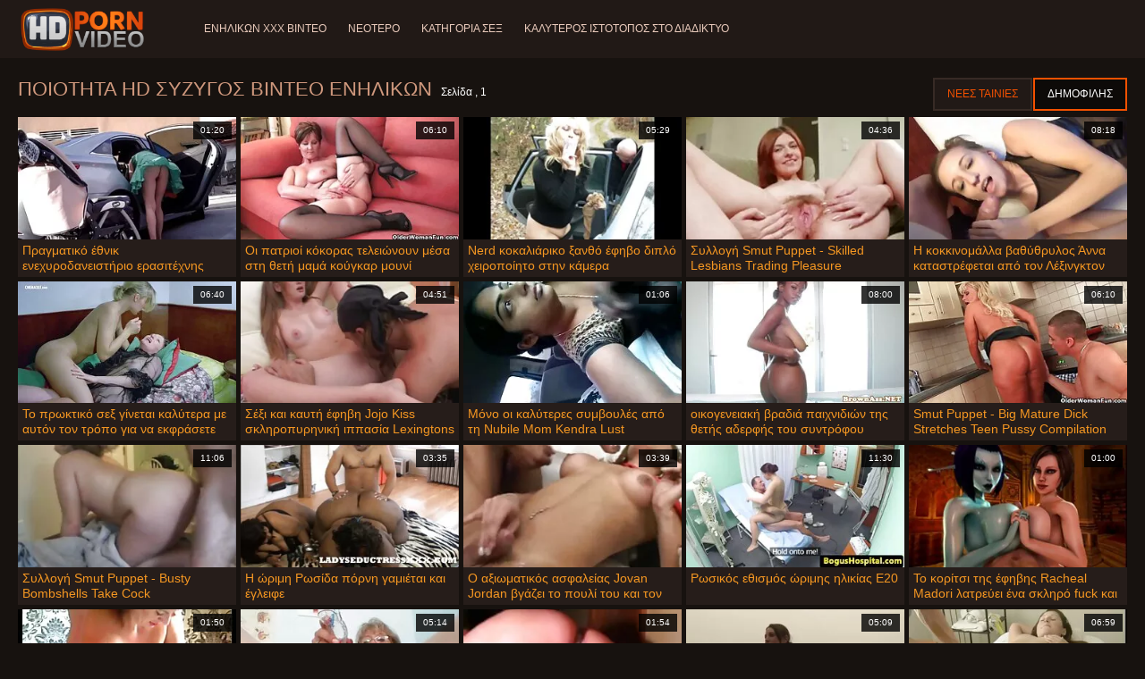

--- FILE ---
content_type: text/html; charset=UTF-8
request_url: https://el.gratispornofilm.biz/category/wife
body_size: 14472
content:
<!doctype html>
<html lang="el">
<head>
<meta charset="UTF-8">

<meta name="referrer" content="origin">
<title>Καλύτερο πορνό  Σύζυγος Βίντεο ενηλίκων-ποιότητα hd βίντεο ενηλίκων  </title>
<meta content="Απίστευτο σέξι γκόμενες περιμένουν για τις καυτές γυναίκες της καλύτερης ποιότητας hd  Σύζυγος Τα βίντεο κλιπ τα γαμάνε σε όλες τις πιθανές τρύπες: κώλο, πρωκτικό, γαμημένο, παλιό, κώλο, σκληρό, Ξυρισμένο. " name="description">
<meta name="viewport" content="width=device-width">

<meta content="always" name="referrer">

<link rel="apple-touch-icon" sizes="180x180" href="/files/apple-touch-icon.png">
<link rel="icon" type="image/png" sizes="32x32" href="/files/favicon-32x32.png">
<link rel="icon" type="image/png" sizes="16x16" href="/files/favicon-16x16.png">
<link rel="icon" type="image/png" sizes="16x16" href="/files/favicon.ico">
<link rel="mask-icon" href="/files/safari-pinned-tab.svg" color="#1a1511">
<meta name="apple-mobile-web-app-title" content="Αγαπημένος ">
<meta name="application-name" content="Αγαπημένος ">
<meta name="msapplication-TileColor" content="#1a1511">
<meta name="theme-color" content="#1a1511">
 <base target="_blank">


<style type="text/css">
small{color:#FFF !important;}
body{overflow-x:hidden}.lang-li li,.lang-li ul{list-style:outside none none;padding:0;margin:0}.btn{appearance:none;text-decoration:none;max-width:100%;text-align:center;position:relative;display:inline-block;box-sizing:border-box;height:37px;background-color:#211916;text-transform:uppercase;color:#f45100;font:400 12px/33px Tahoma,Arial,sans-serif;padding:0 14px;border:2px solid #372a25}.title>a{appearance:none;display:inline-block;overflow:hidden;text-overflow:ellipsis;white-space:nowrap;color:#ec552b;font-family:Tahoma,Arial,sans-serif;font-size:14px;font-weight:400;line-height:30px;height:33px;background-color:#211917;position:relative;padding:0 16px;box-sizing:border-box;border:solid 1px #211917;border-radius:16px}*{outline:0!important}a,body,div,h2,h3,html,img,li,p,small,span,ul{margin:0;padding:0}html{height:100%;font-size:62.5%;width:100%;max-width:100%}body{font:400 12px Tahoma,Arial,sans-serif;color:#c8b4a8;background:#17120f;min-width:320px;position:relative;height:auto!important;height:100%;min-height:100%;text-size-adjust:100%}img{border:none}a{color:#f45100;text-decoration:none}p{margin-bottom:15px}h2,h3{font:400 30px/1.2 Tahoma,Arial,sans-serif;color:#c8b4a8;margin-bottom:15px}h3{font-size:14px}ul{padding-left:30px;margin-bottom:15px}ul li{list-style:disc outside}
.lang_fi{background-position:-52px -40px}.lang_fr{background-position:-78px 0}.lang_he{background-position:-78px -20px}.lang_hi{background-position:-78px -40px}.lang_hu{background-position:0 -60px}.lang_id{background-position:-26px -60px}.lang_it{background-position:-52px -60px}.lang_ja{background-position:-78px -60px}.lang_ko{background-position:0 -80px}.lang_ms{background-position:-26px -80px}.lang_nb{background-position:-52px -80px}.lang_nl{background-position:-78px -80px}.lang_pl{background-position:-104px 0}.lang_pt{background-position:-104px -20px}.lang_ro{background-position:-104px -40px}.lang_ru{background-position:-104px -60px}.lang_sk{background-position:-104px -80px}.lang_sl{background-position:0 -100px}.lang_sr{background-position:-26px -100px}.lang_sv{background-position:-52px -100px}.lang_th{background-position:-78px -100px}.lang_tr{background-position:-104px -100px}.lang_zh{background-position:-130px 0}.head{width:100%;max-width:100%;background-color:#211916;margin-bottom:12px}header{width:100%;max-width:1560px;margin:0 auto;box-sizing:border-box;display:flex;flex-wrap:nowrap;flex-direction:row;justify-content:flex-start;align-items:center;align-content:stretch;position:relative;z-index:200;padding:3px 20px}@media (max-width:1023px){header{padding:20px}}@media (max-width:767px){header{flex-wrap:wrap;padding:10px}}header>*{min-width:0;max-width:100%}.logo{display:block;margin-right:27px}.logo:before{content:'';display:block;float:left;margin-right:7px}.logo,.navbtn,nav{flex-shrink:0;flex-grow:0}nav{order:30;display:flex;flex-wrap:nowrap;flex-direction:row;justify-content:flex-start;align-items:center;align-content:stretch;padding:0;margin:-3px 0 -3px 30px;min-height:65px;box-sizing:border-box}nav a{display:block;flex-shrink:0;flex-grow:0;min-width:0;color:#eacbbc;font-size:12px;font-weight:400;line-height:57px;text-transform:uppercase;position:relative;padding:4px 0;margin:0 24px 0 0}nav a:before{position:absolute;left:0;right:0;bottom:0;height:4px;background-color:#f45100;content:'';transform:translateY(-20px);opacity:0}nav a:last-child{margin-right:0}nav a.a{color:#f45100}nav a.a:before{opacity:1;transform:none}@media (max-width:1023px){nav{min-height:0;max-height:0;padding:0 20px;flex-direction:column;position:absolute;left:0;margin:-20px 0 0;top:100%;width:100%;align-items:flex-start;overflow:hidden;z-index:20;background-color:#211916!important}nav a{margin:0;text-align:left;padding:0;line-height:3.17;border:none;background:0 0!important;box-shadow:none;align-self:stretch}}@media (max-width:767px){nav{margin:-10px 0 0;padding:0 10px}}#nbtn{display:none}.navbtn{display:none;margin:0 10px 0 20px;order:10;width:18px;height:13px;box-sizing:border-box;border-top:solid 1px #f59722;border-bottom:solid 1px #f59722;position:relative}.navbtn:before{content:'';position:absolute;left:0;right:0;top:5px;border-top:solid 1px #f59722}.navbtn:after{position:absolute;content:'';width:40px;height:40px;right:50%;bottom:50%;transform:translate(50%,50%)}@media (max-width:1023px){.navbtn{display:block}}.search{flex-shrink:1;flex-grow:1;display:flex;flex-wrap:nowrap;flex-direction:row;justify-content:flex-start;align-items:stretch;align-content:stretch;box-sizing:border-box;width:100%;margin-left:auto;position:relative}.search>*{min-width:0;display:block;box-sizing:border-box;margin:0}.search>input[type=text]{appearance:none;flex-shrink:1;flex-grow:1;box-sizing:border-box;height:43px;border:none;border-radius:20px;background-color:#423632;padding:0 64px 0 24px;color:#bdafaa;font-family:Tahoma,Arial,sans-serif;font-size:14px;font-weight:400}.search>[type=submit]{appearance:none;flex-shrink:0;flex-grow:0;width:63px;height:43px;right:0;top:0;border:none;background:0 0;box-sizing:border-box;margin:0;padding:0;position:absolute}
@media (max-width:767px){.search{max-width:100%;width:100%;order:20;margin-top:10px}.search>input[type=text]{padding-left:12px}}.heat{display:flex;flex-wrap:nowrap;flex-direction:row;justify-content:flex-start;align-items:flex-start;align-content:stretch;box-sizing:border-box;margin-bottom:3px;width:100%}@media (max-width:479px){.heat{flex-direction:column}}.t{flex-shrink:1;flex-grow:0;min-width:0;display:block;margin-right:auto;padding:0 6px 4px 0;max-width:100%;position:relative;word-wrap:break-word;box-sizing:border-box;overflow:hidden}@media (max-width:479px){.t{margin-bottom:4px}}.t *{display:inline;text-transform:uppercase}.title-h{margin-right:4px}.title-h,.title-h *{color:#cf987d;font-size:22px;font-weight:400}@media (max-width:767px){.title-h,.title-h *{font-size:18px}}.t small{text-transform:none;color:#856a5c;font-size:12px}.btns{flex-shrink:0;flex-grow:0;min-width:0;display:flex;flex-wrap:wrap;flex-direction:row;justify-content:flex-start;align-items:center;align-content:stretch;align-self:flex-end;padding-bottom:3px}@media (max-width:479px){.btns{width:100%}}.btns>*{flex-shrink:0;flex-grow:0;min-width:0;display:block;max-width:100%}.btns>.btn{margin:0 0 1px}.th-wrap{width:100%;position:relative;margin-bottom:32px;box-sizing:border-box}.thumbs{display:flex;flex-wrap:wrap;flex-direction:row;justify-content:flex-start;align-items:stretch;align-content:stretch;margin-right:-5px}.th-i{flex-shrink:0;flex-grow:0;min-width:0;box-sizing:border-box;position:relative;width:calc(20% + -5px);margin-right:5px;margin-bottom:5px;z-index:10;display:flex;flex-wrap:nowrap;flex-direction:column;justify-content:flex-start;align-items:stretch;align-content:stretch}@media (max-width:1565px){.th-i{width:calc(20% + -5px)}}@media (max-width:1260px){.th-i{width:calc(25% + -5px)}}@media (max-width:955px){.th-i{width:calc(33.33333% + -5px)}}@media (max-width:650px){.th-i{width:calc(50% + -5px)}}@media (max-width:345px){.th-i{width:calc(100% + -5px)}}.th-i>a{flex-shrink:0;flex-grow:1;position:relative;width:100%;display:flex;flex-wrap:nowrap;flex-direction:column;justify-content:flex-start;align-items:stretch;align-content:stretch}.th-i>a>i{flex-shrink:0;flex-grow:0;will-change:transform;min-height:0;min-width:0;display:block;position:relative;width:100%;box-sizing:border-box}.th-i>a>i:before{display:block;content:'';padding-top:56%}.th-i>a>i img{height:100%;-o-object-fit:cover;object-fit:cover;-o-object-position:center;object-position:center}.th-i img{display:block;position:absolute;left:0;top:0;width:100%}.th-i h3{flex-shrink:0;flex-grow:0;max-width:100%;box-sizing:border-box;padding:0 5px;margin:0;text-transform:uppercase;font-weight:400;overflow:hidden;text-overflow:ellipsis;white-space:nowrap;color:#eacbbc;font-size:14px;line-height:28px;background-color:#312621}.th-i u{text-decoration:none;font-size:10px;line-height:1;color:#fff;position:absolute;right:5px;top:5px;padding:5px 8px;background-color:rgba(0,0,0,.8)}.text{margin:32px 0;color:#c8b4a8;font-size:16px;line-height:1.5}@media (max-width:767px){.text{font-size:16px}}.text>:last-child{margin-bottom:0}.heat+.text{margin-top:0}footer{display:block;width:100%;background-color:#211916}.footer{display:flex;flex-wrap:nowrap;justify-content:flex-start;align-content:stretch;flex-direction:row;align-items:center;width:100%;max-width:1560px;margin:auto auto 0;box-sizing:border-box;text-align:left;padding:10px 20px}@media (max-width:767px){.footer{padding:5px 10px;flex-direction:column}}.footer>*{flex-shrink:0;flex-grow:0;min-width:0;display:block}.footer-logo{margin:0 10px 10px 0}.footer-tx{flex-shrink:1;align-self:center;color:#c8b4a8;font-size:14px;line-height:1.5;margin-bottom:0}.footer-tx a{color:#f45100}.title{display:flex;flex-wrap:wrap;flex-direction:row;justify-content:flex-start;align-items:stretch;align-content:stretch;margin:0 0 32px}.title>a{flex-shrink:0;flex-grow:0;min-width:0;max-width:calc(100% - 2px);display:block;margin:0 2px 2px 0}.lang-wr{margin-left:60px;color:#c8b4a8;font-family:Tahoma,Arial,sans-serif;font-size:10px;font-weight:400;line-height:20px;text-transform:uppercase;z-index:20;order:40;flex-shrink:0;flex-grow:0}@media (max-width:1023px){.lang-wr{margin-left:20px;order:9}}@media (max-width:767px){.lang-wr{margin-left:auto}}.lang-lab{display:block;position:relative;padding-right:10px;white-space:nowrap;min-width:20px}.lang-lab .flag{display:block;float:left;margin:1px 4px 0 0}.lang-lab:after{content:'';position:absolute;width:6px;height:6px;right:0;top:50%;margin-top:-3px}@media (max-width:1023px){.lang-lab{text-indent:-99in}}.lang-li{position:absolute;right:0;top:100%;background-color:#211916;max-width:100%;width:560px;box-sizing:border-box;padding:0 10px;max-height:0;overflow:hidden;transform:translateY(1px)}.lang-li ul{column-width:120px;column-gap:20px;font-size:0;line-height:0}.lang-li li{position:relative;overflow:hidden;display:inline-block;width:100%;font-size:10px;line-height:20px;padding:2px 0}.lang-li li .flag{float:left;margin:1px 4px 0 0}.lang-li li a{color:#c8b4a8}.lang-wr #lang-check{position:absolute;left:-99in;top:-99in}.lika{display:flex;flex-wrap:wrap;flex-direction:row;justify-content:center;align-items:center;align-content:center;margin:10px 0;max-width:100%}.lika>:not(script){flex-shrink:0;flex-grow:0;min-width:0;display:block;margin:10px;max-width:calc(100% - 20px)}.page-layout{width:100%;max-width:100%;min-height:100vh;display:flex;flex-wrap:nowrap;flex-direction:column;justify-content:flex-start;align-items:center;align-content:stretch}.page-layout>*{flex-shrink:0;flex-grow:0;min-width:0}.page-layout .paga{width:100%;max-width:1560px;margin:0 auto;box-sizing:border-box;padding:10px 20px 1px}@media (max-width:767px){.page-layout .paga{padding:10px 10px 1px}}.footer-logo,.logo:before{width:144px;height:54px;
background:url(/img/logo.png) no-repeat;background-size:contain}
</style>



<link href="/css/index1.css" rel="stylesheet" type="text/css">



<meta property="og:locale" content="el"/>
<meta property="og:type" content="website"/>
<meta property="og:title" content="Καλύτερο πορνό  Σύζυγος Βίντεο ενηλίκων-ποιότητα hd βίντεο ενηλίκων  "/>
<meta property="og:description" content="Απίστευτο σέξι γκόμενες περιμένουν για τις καυτές γυναίκες της καλύτερης ποιότητας hd  Σύζυγος Τα βίντεο κλιπ τα γαμάνε σε όλες τις πιθανές τρύπες: κώλο, πρωκτικό, γαμημένο, παλιό, κώλο, σκληρό, Ξυρισμένο. "/>
<meta property="og:url" content="https://el.gratispornofilm.biz/category/wife/"/>
<meta property="og:site_name" content="Καλύτερο πορνό  Σύζυγος Βίντεο ενηλίκων-ποιότητα hd βίντεο ενηλίκων  "/>
<meta property="og:image" content="/img/hdpornvideo-poster.jpg"/>
<meta name="twitter:card" content="summary"/>
<meta name="twitter:description" content="Απίστευτο σέξι γκόμενες περιμένουν για τις καυτές γυναίκες της καλύτερης ποιότητας hd  Σύζυγος Τα βίντεο κλιπ τα γαμάνε σε όλες τις πιθανές τρύπες: κώλο, πρωκτικό, γαμημένο, παλιό, κώλο, σκληρό, Ξυρισμένο. "/>
<meta name="twitter:title" content="Καλύτερο πορνό  Σύζυγος Βίντεο ενηλίκων-ποιότητα hd βίντεο ενηλίκων  "/>
<meta name="twitter:image" content="/img/hdpornvideo-poster.jpg"/>




</head>
<body>
<div class="page-layout">
<div class="head">
<header>
<a id='main_menu' href="/" title="Εξαιρετική-ταινίες πορνό " class="logo"></a>
<input type="checkbox" id="nbtn">
<label class="navbtn" for="nbtn"></label>

<nav>
<a id="top_menu" href="/popular.html" title="Ενηλίκων XXX Βίντεο ">Ενηλίκων XXX Βίντεο </a>
<a id="new_menu" href="/newporn.html" title="Νεότερο ">Νεότερο </a>
<a id="cat_menu" href="/categoryall.html" title="Κατηγορία σεξ ">Κατηγορία σεξ </a>
<a id="channel_menu" href="/channels.html" title="Καλύτερος ιστότοπος στο Διαδίκτυο ">Καλύτερος ιστότοπος στο Διαδίκτυο </a>
</nav>


</header>
</div>
<div class="paga">
<div class="heat">
<div class="t">
<div class="title-h"><h1>Ποιότητα HD  Σύζυγος Βίντεο ενηλίκων </h1></div><small>Σελίδα ,  1</small>
</div>
 <div class="btns">
<a class="btn" title="Νέο πορνό " href="/newporn.html">Νέες ταινίες </a><a class="btn a" title="Σέξι πορνό βίντεο " href="/popular.html">Δημοφιλής </a>
</div>   
</div>
<div class="th-wrap">
<div class="thumbs">
<div class="th-i">
<a class="mo" href="/video/6389/%CF%80%CF%81%CE%B1%CE%B3%CE%BC%CE%B1%CF%84%CE%B9%CE%BA%CF%8C-%CE%AD%CE%B8%CE%BD%CE%B9%CE%BA-%CE%B5%CE%BD%CE%B5%CF%87%CF%85%CF%81%CE%BF%CE%B4%CE%B1%CE%BD%CE%B5%CE%B9%CF%83%CF%84%CE%AE%CF%81%CE%B9%CE%BF-%CE%B5%CF%81%CE%B1%CF%83%CE%B9%CF%84%CE%AD%CF%87%CE%BD%CE%B7%CF%82-%CE%B5%CF%83%CF%89%CF%81%CE%BF%CF%8D%CF%87%CF%89%CE%BD/" title="Πραγματικό έθνικ ενεχυροδανειστήριο ερασιτέχνης εσωρούχων">
<i>
<img class="lazy" src="https://el.gratispornofilm.biz/media/thumbs/9/v06389.webp?1664307929" data-src="https://el.gratispornofilm.biz/media/thumbs/9/v06389.webp?1664307929" alt="Πραγματικό έθνικ ενεχυροδανειστήριο ερασιτέχνης εσωρούχων"/>
</i>
<u>01:20</u>
<p>Πραγματικό έθνικ ενεχυροδανειστήριο ερασιτέχνης εσωρούχων</p>
</a>
</div>
							
<div class="th-i">
<a class="mo" href="/video/60/%CE%BF%CE%B9-%CF%80%CE%B1%CF%84%CF%81%CE%B9%CE%BF%CE%AF-%CE%BA%CF%8C%CE%BA%CE%BF%CF%81%CE%B1%CF%82-%CF%84%CE%B5%CE%BB%CE%B5%CE%B9%CF%8E%CE%BD%CE%BF%CF%85%CE%BD-%CE%BC%CE%AD%CF%83%CE%B1-%CF%83%CF%84%CE%B7-%CE%B8%CE%B5%CF%84%CE%AE-%CE%BC%CE%B1%CE%BC%CE%AC-%CE%BA%CE%BF%CF%8D%CE%B3%CE%BA%CE%B1%CF%81-%CE%BC%CE%BF%CF%85%CE%BD%CE%AF/" title="Οι πατριοί κόκορας τελειώνουν μέσα στη θετή μαμά κούγκαρ μουνί">
<i>
<img class="lazy" src="https://el.gratispornofilm.biz/media/thumbs/0/v00060.webp?1664260258" data-src="https://el.gratispornofilm.biz/media/thumbs/0/v00060.webp?1664260258" alt="Οι πατριοί κόκορας τελειώνουν μέσα στη θετή μαμά κούγκαρ μουνί"/>
</i>
<u>06:10</u>
<p>Οι πατριοί κόκορας τελειώνουν μέσα στη θετή μαμά κούγκαρ μουνί</p>
</a>
</div>
							
<div class="th-i">
<a class="mo" href="https://el.gratispornofilm.biz/link.php" title="Nerd κοκαλιάρικο ξανθό έφηβο διπλό χειροποίητο στην κάμερα">
<i>
<img class="lazy" src="https://el.gratispornofilm.biz/media/thumbs/3/v01083.webp?1664797560" data-src="https://el.gratispornofilm.biz/media/thumbs/3/v01083.webp?1664797560" alt="Nerd κοκαλιάρικο ξανθό έφηβο διπλό χειροποίητο στην κάμερα"/>
</i>
<u>05:29</u>
<p>Nerd κοκαλιάρικο ξανθό έφηβο διπλό χειροποίητο στην κάμερα</p>
</a>
</div>
							
<div class="th-i">
<a class="mo" href="/video/8863/%CF%83%CF%85%CE%BB%CE%BB%CE%BF%CE%B3%CE%AE-smut-puppet-skilled-lesbians-trading-pleasure/" title="Συλλογή Smut Puppet - Skilled Lesbians Trading Pleasure">
<i>
<img class="lazy" src="https://el.gratispornofilm.biz/media/thumbs/3/v08863.webp?1664090102" data-src="https://el.gratispornofilm.biz/media/thumbs/3/v08863.webp?1664090102" alt="Συλλογή Smut Puppet - Skilled Lesbians Trading Pleasure"/>
</i>
<u>04:36</u>
<p>Συλλογή Smut Puppet - Skilled Lesbians Trading Pleasure</p>
</a>
</div>
							
<div class="th-i">
<a class="mo" href="/video/6843/%CE%B7-%CE%BA%CE%BF%CE%BA%CE%BA%CE%B9%CE%BD%CE%BF%CE%BC%CE%AC%CE%BB%CE%BB%CE%B1-%CE%B2%CE%B1%CE%B8%CF%8D%CE%B8%CF%81%CF%85%CE%BB%CE%BF%CF%82-%CE%AC%CE%BD%CE%BD%CE%B1-%CE%BA%CE%B1%CF%84%CE%B1%CF%83%CF%84%CF%81%CE%AD%CF%86%CE%B5%CF%84%CE%B1%CE%B9-%CE%B1%CF%80%CF%8C-%CF%84%CE%BF%CE%BD-%CE%BB%CE%AD%CE%BE%CE%B9%CE%BD%CE%B3%CE%BA%CF%84%CE%BF%CE%BD-%CF%83%CF%84%CE%B9%CE%BB/" title="Η κοκκινομάλλα βαθύθρυλος Άννα καταστρέφεται από τον Λέξινγκτον Στιλ">
<i>
<img class="lazy" src="https://el.gratispornofilm.biz/media/thumbs/3/v06843.webp?1664537435" data-src="https://el.gratispornofilm.biz/media/thumbs/3/v06843.webp?1664537435" alt="Η κοκκινομάλλα βαθύθρυλος Άννα καταστρέφεται από τον Λέξινγκτον Στιλ"/>
</i>
<u>08:18</u>
<p>Η κοκκινομάλλα βαθύθρυλος Άννα καταστρέφεται από τον Λέξινγκτον Στιλ</p>
</a>
</div>
							
<div class="th-i">
<a class="mo" href="https://el.gratispornofilm.biz/link.php" title="Το πρωκτικό σεξ γίνεται καλύτερα με αυτόν τον τρόπο για να εκφράσετε την αγάπη">
<i>
<img class="lazy" src="https://el.gratispornofilm.biz/media/thumbs/4/v09414.webp?1664157641" data-src="https://el.gratispornofilm.biz/media/thumbs/4/v09414.webp?1664157641" alt="Το πρωκτικό σεξ γίνεται καλύτερα με αυτόν τον τρόπο για να εκφράσετε την αγάπη"/>
</i>
<u>06:40</u>
<p>Το πρωκτικό σεξ γίνεται καλύτερα με αυτόν τον τρόπο για να εκφράσετε την αγάπη</p>
</a>
</div>
							
<div class="th-i">
<a class="mo" href="https://el.gratispornofilm.biz/link.php" title="Σέξι και καυτή έφηβη Jojo Kiss σκληροπυρηνική ιππασία Lexingtons bbc στον καναπέ">
<i>
<img class="lazy" src="https://el.gratispornofilm.biz/media/thumbs/2/v08972.webp?1664927135" data-src="https://el.gratispornofilm.biz/media/thumbs/2/v08972.webp?1664927135" alt="Σέξι και καυτή έφηβη Jojo Kiss σκληροπυρηνική ιππασία Lexingtons bbc στον καναπέ"/>
</i>
<u>04:51</u>
<p>Σέξι και καυτή έφηβη Jojo Kiss σκληροπυρηνική ιππασία Lexingtons bbc στον καναπέ</p>
</a>
</div>
							
<div class="th-i">
<a class="mo" href="https://el.gratispornofilm.biz/link.php" title="Μόνο οι καλύτερες συμβουλές από τη Nubile Mom Kendra Lust">
<i>
<img class="lazy" src="https://el.gratispornofilm.biz/media/thumbs/2/v02202.webp?1664621146" data-src="https://el.gratispornofilm.biz/media/thumbs/2/v02202.webp?1664621146" alt="Μόνο οι καλύτερες συμβουλές από τη Nubile Mom Kendra Lust"/>
</i>
<u>01:06</u>
<p>Μόνο οι καλύτερες συμβουλές από τη Nubile Mom Kendra Lust</p>
</a>
</div>
							
<div class="th-i">
<a class="mo" href="https://el.gratispornofilm.biz/link.php" title="οικογενειακή βραδιά παιχνιδιών της θετής αδερφής του συντρόφου Switching Up Η αδερφή του σέξι Stepcompanion">
<i>
<img class="lazy" src="https://el.gratispornofilm.biz/media/thumbs/5/v02535.webp?1669078838" data-src="https://el.gratispornofilm.biz/media/thumbs/5/v02535.webp?1669078838" alt="οικογενειακή βραδιά παιχνιδιών της θετής αδερφής του συντρόφου Switching Up Η αδερφή του σέξι Stepcompanion"/>
</i>
<u>08:00</u>
<p>οικογενειακή βραδιά παιχνιδιών της θετής αδερφής του συντρόφου Switching Up Η αδερφή του σέξι Stepcompanion</p>
</a>
</div>
							
<div class="th-i">
<a class="mo" href="https://el.gratispornofilm.biz/link.php" title="Smut Puppet - Big Mature Dick Stretches Teen Pussy Compilation">
<i>
<img class="lazy" src="https://el.gratispornofilm.biz/media/thumbs/3/v08983.webp?1664699460" data-src="https://el.gratispornofilm.biz/media/thumbs/3/v08983.webp?1664699460" alt="Smut Puppet - Big Mature Dick Stretches Teen Pussy Compilation"/>
</i>
<u>06:10</u>
<p>Smut Puppet - Big Mature Dick Stretches Teen Pussy Compilation</p>
</a>
</div>
							
<div class="th-i">
<a class="mo" href="/video/8923/%CF%83%CF%85%CE%BB%CE%BB%CE%BF%CE%B3%CE%AE-smut-puppet-busty-bombshells-take-cock/" title="Συλλογή Smut Puppet - Busty Bombshells Take Cock">
<i>
<img class="lazy" src="https://el.gratispornofilm.biz/media/thumbs/3/v08923.webp?1664874028" data-src="https://el.gratispornofilm.biz/media/thumbs/3/v08923.webp?1664874028" alt="Συλλογή Smut Puppet - Busty Bombshells Take Cock"/>
</i>
<u>11:06</u>
<p>Συλλογή Smut Puppet - Busty Bombshells Take Cock</p>
</a>
</div>
							
<div class="th-i">
<a class="mo" href="/video/7845/%CE%B7-%CF%8E%CF%81%CE%B9%CE%BC%CE%B7-%CF%81%CF%89%CF%83%CE%AF%CE%B4%CE%B1-%CF%80%CF%8C%CF%81%CE%BD%CE%B7-%CE%B3%CE%B1%CE%BC%CE%B9%CE%AD%CF%84%CE%B1%CE%B9-%CE%BA%CE%B1%CE%B9-%CE%AD%CE%B3%CE%BB%CE%B5%CE%B9%CF%86%CE%B5/" title="Η ώριμη Ρωσίδα πόρνη γαμιέται και έγλειφε">
<i>
<img class="lazy" src="https://el.gratispornofilm.biz/media/thumbs/5/v07845.webp?1664302552" data-src="https://el.gratispornofilm.biz/media/thumbs/5/v07845.webp?1664302552" alt="Η ώριμη Ρωσίδα πόρνη γαμιέται και έγλειφε"/>
</i>
<u>03:35</u>
<p>Η ώριμη Ρωσίδα πόρνη γαμιέται και έγλειφε</p>
</a>
</div>
							
<div class="th-i">
<a class="mo" href="https://el.gratispornofilm.biz/link.php" title="Ο αξιωματικός ασφαλείας Jovan Jordan βγάζει το πουλί του και τον ρουφάει η Jennifer White">
<i>
<img class="lazy" src="https://el.gratispornofilm.biz/media/thumbs/7/v08367.webp?1665706518" data-src="https://el.gratispornofilm.biz/media/thumbs/7/v08367.webp?1665706518" alt="Ο αξιωματικός ασφαλείας Jovan Jordan βγάζει το πουλί του και τον ρουφάει η Jennifer White"/>
</i>
<u>03:39</u>
<p>Ο αξιωματικός ασφαλείας Jovan Jordan βγάζει το πουλί του και τον ρουφάει η Jennifer White</p>
</a>
</div>
							
<div class="th-i">
<a class="mo" href="https://el.gratispornofilm.biz/link.php" title="Ρωσικός εθισμός ώριμης ηλικίας E20">
<i>
<img class="lazy" src="https://el.gratispornofilm.biz/media/thumbs/2/v07842.webp?1667951146" data-src="https://el.gratispornofilm.biz/media/thumbs/2/v07842.webp?1667951146" alt="Ρωσικός εθισμός ώριμης ηλικίας E20"/>
</i>
<u>11:30</u>
<p>Ρωσικός εθισμός ώριμης ηλικίας E20</p>
</a>
</div>
							
<div class="th-i">
<a class="mo" href="https://el.gratispornofilm.biz/link.php" title="Το κορίτσι της έφηβης Racheal Madori λατρεύει ένα σκληρό fuck και cum πάνω από το όμορφο πρόσωπό της">
<i>
<img class="lazy" src="https://el.gratispornofilm.biz/media/thumbs/1/v05931.webp?1665871248" data-src="https://el.gratispornofilm.biz/media/thumbs/1/v05931.webp?1665871248" alt="Το κορίτσι της έφηβης Racheal Madori λατρεύει ένα σκληρό fuck και cum πάνω από το όμορφο πρόσωπό της"/>
</i>
<u>01:00</u>
<p>Το κορίτσι της έφηβης Racheal Madori λατρεύει ένα σκληρό fuck και cum πάνω από το όμορφο πρόσωπό της</p>
</a>
</div>
							
<div class="th-i">
<a class="mo" href="/video/7278/%CE%B7-%CE%BC%CF%80%CE%BF%CF%8D%CF%83%CF%84%CE%BF%CF%82-%CF%8E%CF%81%CE%B9%CE%BC%CE%BF%CF%82-richelle-ryan-%CE%BA%CE%AC%CE%BD%CE%B5%CE%B9-%CE%BC%CE%B1%CF%83%CE%AC%CE%B6-%CF%83%CF%84%CE%BF-%CE%BC%CE%BF%CF%85%CE%BD%CE%AF-%CF%84%CE%B7%CF%82-lucie-clines/" title="Η μπούστος, ώριμος, Richelle Ryan κάνει μασάζ στο μουνί της Lucie Clines">
<i>
<img class="lazy" src="https://el.gratispornofilm.biz/media/thumbs/8/v07278.webp?1664879456" data-src="https://el.gratispornofilm.biz/media/thumbs/8/v07278.webp?1664879456" alt="Η μπούστος, ώριμος, Richelle Ryan κάνει μασάζ στο μουνί της Lucie Clines"/>
</i>
<u>01:50</u>
<p>Η μπούστος, ώριμος, Richelle Ryan κάνει μασάζ στο μουνί της Lucie Clines</p>
</a>
</div>
							
<div class="th-i">
<a class="mo" href="/video/5740/%CF%84%CF%81%CF%89%CE%B3%CE%BC%CE%AD%CE%BD%CE%BF-%CE%BC%CE%BF%CF%85%CE%BD%CE%AF-%CE%BA%CE%B1%CE%B9-%CF%83%CF%86%CF%85%CF%81%CE%BF%CE%BA%CF%8C%CF%80%CE%B7%CF%83%CE%B5-%CF%84%CE%B7-%CE%BC%CE%B7%CF%84%CF%81%CE%B9%CE%AC-%CE%BC%CE%B9%CE%BB%CF%86/" title="Τρωγμένο μουνί και σφυροκόπησε τη μητριά μιλφ">
<i>
<img class="lazy" src="https://el.gratispornofilm.biz/media/thumbs/0/v05740.webp?1665539121" data-src="https://el.gratispornofilm.biz/media/thumbs/0/v05740.webp?1665539121" alt="Τρωγμένο μουνί και σφυροκόπησε τη μητριά μιλφ"/>
</i>
<u>05:14</u>
<p>Τρωγμένο μουνί και σφυροκόπησε τη μητριά μιλφ</p>
</a>
</div>
							
<div class="th-i">
<a class="mo" href="/video/8904/smut-puppet-cute-teens-getting-railed-by-older-men-compilation/" title="Smut Puppet - Cute Teens Getting Railed by Older Men Compilation">
<i>
<img class="lazy" src="https://el.gratispornofilm.biz/media/thumbs/4/v08904.webp?1665790270" data-src="https://el.gratispornofilm.biz/media/thumbs/4/v08904.webp?1665790270" alt="Smut Puppet - Cute Teens Getting Railed by Older Men Compilation"/>
</i>
<u>01:54</u>
<p>Smut Puppet - Cute Teens Getting Railed by Older Men Compilation</p>
</a>
</div>
							
<div class="th-i">
<a class="mo" href="https://el.gratispornofilm.biz/link.php" title="Όργυ μία γυναίκα πολλοί άντρες xxx Κοιτώνας Πάρτι">
<i>
<img class="lazy" src="https://el.gratispornofilm.biz/media/thumbs/8/v02238.webp?1664462750" data-src="https://el.gratispornofilm.biz/media/thumbs/8/v02238.webp?1664462750" alt="Όργυ μία γυναίκα πολλοί άντρες xxx Κοιτώνας Πάρτι"/>
</i>
<u>05:09</u>
<p>Όργυ μία γυναίκα πολλοί άντρες xxx Κοιτώνας Πάρτι</p>
</a>
</div>
							
<div class="th-i">
<a class="mo" href="/video/2268/%CE%B7-%CE%B4%CE%B1%CF%83%CE%BA%CE%AC%CE%BB%CE%B1-%CE%BA%CE%BF%CE%BB%CF%8D%CE%BC%CE%B2%CE%B7%CF%83%CE%B7%CF%82-dahlia-sky-%CF%81%CE%BF%CF%85%CF%86%CE%AC%CE%B5%CE%B9-%CF%80%CE%BF%CE%BB%CE%BB%CE%BF%CF%8D%CF%82-%CE%BC%CE%B1%CF%8D%CF%81%CE%BF%CF%85%CF%82-%CE%BA%CF%8C%CE%BA%CE%BF%CF%81%CE%B5%CF%82/" title="Η δασκάλα κολύμβησης Dahlia Sky ρουφάει πολλούς μαύρους κόκορες">
<i>
<img class="lazy" src="https://el.gratispornofilm.biz/media/thumbs/8/v02268.webp?1664170252" data-src="https://el.gratispornofilm.biz/media/thumbs/8/v02268.webp?1664170252" alt="Η δασκάλα κολύμβησης Dahlia Sky ρουφάει πολλούς μαύρους κόκορες"/>
</i>
<u>06:59</u>
<p>Η δασκάλα κολύμβησης Dahlia Sky ρουφάει πολλούς μαύρους κόκορες</p>
</a>
</div>
							
<div class="th-i">
<a class="mo" href="/video/7905/%CF%81%CF%8E%CF%83%CE%BF%CF%82-%CE%AD%CF%86%CE%B7%CE%B2%CE%BF%CF%82-%CF%80%CE%BF%CF%85-%CF%86%CE%B9%CE%BC%CF%8E%CE%BD%CE%B5%CE%B9-%CF%84%CE%BF-%CE%B4%CE%AF%CE%BB%CE%B7%CE%BC%CE%BC%CE%B1-%CF%84%CE%BF%CF%85-sugar-daddy/" title="Ρώσος έφηβος που φιμώνει το δίλημμα του Sugar Daddy">
<i>
<img class="lazy" src="https://el.gratispornofilm.biz/media/thumbs/5/v07905.webp?1664286350" data-src="https://el.gratispornofilm.biz/media/thumbs/5/v07905.webp?1664286350" alt="Ρώσος έφηβος που φιμώνει το δίλημμα του Sugar Daddy"/>
</i>
<u>08:40</u>
<p>Ρώσος έφηβος που φιμώνει το δίλημμα του Sugar Daddy</p>
</a>
</div>
							
<div class="th-i">
<a class="mo" href="/video/9418/%CE%BA%CE%B1%CF%84%CE%B1%CF%80%CE%BB%CE%B7%CE%BA%CF%84%CE%B9%CE%BA%CE%AC-3d-milfs-%CE%AD%CF%87%CE%BF%CF%85%CE%BD-%CF%83%CF%85%CE%BB%CE%BB%CE%BF%CE%B3%CE%AE-%CF%83%CE%B5%CE%BE-%CE%BC%CE%AD%CF%81%CE%BF%CF%82-27/" title="Καταπληκτικά 3D MILFs έχουν συλλογή σεξ, μέρος 27">
<i>
<img class="lazy" src="https://el.gratispornofilm.biz/media/thumbs/8/v09418.webp?1667867445" data-src="https://el.gratispornofilm.biz/media/thumbs/8/v09418.webp?1667867445" alt="Καταπληκτικά 3D MILFs έχουν συλλογή σεξ, μέρος 27"/>
</i>
<u>14:06</u>
<p>Καταπληκτικά 3D MILFs έχουν συλλογή σεξ, μέρος 27</p>
</a>
</div>
							
<div class="th-i">
<a class="mo" href="/video/9600/%CF%83%CE%AD%CE%BE%CE%B9-%CE%BC%CF%89%CF%81%CE%AC-%CE%BA%CE%BF%CE%BB%CE%B5%CE%B3%CE%AF%CE%BF%CF%85-%CE%BA%CE%B1%CF%85%CF%84%CE%AE-%CE%BB%CE%B5%CF%83%CE%B2%CE%B9%CE%B1%CE%BA%CE%AE-%CE%B1%CE%BD%CE%B1%CE%BC%CE%AD%CF%84%CF%81%CE%B7%CF%83%CE%B7-%CE%BF%CF%81%CE%B3%CE%AF%CF%89%CE%BD/" title="Σέξι μωρά κολεγίου καυτή λεσβιακή αναμέτρηση οργίων">
<i>
<img class="lazy" src="https://el.gratispornofilm.biz/media/thumbs/0/v09600.webp?1665784861" data-src="https://el.gratispornofilm.biz/media/thumbs/0/v09600.webp?1665784861" alt="Σέξι μωρά κολεγίου καυτή λεσβιακή αναμέτρηση οργίων"/>
</i>
<u>05:14</u>
<p>Σέξι μωρά κολεγίου καυτή λεσβιακή αναμέτρηση οργίων</p>
</a>
</div>
							
<div class="th-i">
<a class="mo" href="/video/8924/jeffs-models-%CF%84%CE%B5%CF%81%CE%AC%CF%83%CF%84%CE%B9%CE%B1-%CF%83%CF%85%CE%BB%CE%BB%CE%BF%CE%B3%CE%AE-bbw-suck-%CE%BA%CE%B1%CE%B9-tittyfuck-%CE%BC%CE%B5-tittied/" title="Jeffs Models - Τεράστια συλλογή BBW Suck και Tittyfuck με Tittied">
<i>
<img class="lazy" src="https://el.gratispornofilm.biz/media/thumbs/4/v08924.webp?1664373644" data-src="https://el.gratispornofilm.biz/media/thumbs/4/v08924.webp?1664373644" alt="Jeffs Models - Τεράστια συλλογή BBW Suck και Tittyfuck με Tittied"/>
</i>
<u>06:00</u>
<p>Jeffs Models - Τεράστια συλλογή BBW Suck και Tittyfuck με Tittied</p>
</a>
</div>
							
<div class="th-i">
<a class="mo" href="/video/9629/%CF%84%CF%83%CE%AD%CF%87%CE%B1-%CF%87%CE%B1%CF%81%CE%B9%CF%84%CF%89%CE%BC%CE%AD%CE%BD%CE%B7-jessie-jazz-%CE%BC%CE%BF%CF%85%CE%BD%CE%AF/" title="Τσέχα χαριτωμένη Jessie Jazz μουνί">
<i>
<img class="lazy" src="https://el.gratispornofilm.biz/media/thumbs/9/v09629.webp?1667095237" data-src="https://el.gratispornofilm.biz/media/thumbs/9/v09629.webp?1667095237" alt="Τσέχα χαριτωμένη Jessie Jazz μουνί"/>
</i>
<u>03:22</u>
<p>Τσέχα χαριτωμένη Jessie Jazz μουνί</p>
</a>
</div>
							
<div class="th-i">
<a class="mo" href="/video/2679/%CE%B5%CE%BD%CE%B5%CF%87%CF%85%CF%81%CE%BF%CE%B4%CE%B1%CE%BD%CE%B5%CE%B9%CF%83%CF%84%CE%AE%CF%81%CE%B9%CE%BF-%CE%AD%CE%B8%CE%BD%CE%B9%CE%BA-%CE%AD%CF%86%CE%B7%CE%B2%CE%BF%CF%82-%CF%83%CE%B5-%CE%BA%CE%B1%CF%84%CE%AC%CF%83%CF%84%CE%B7%CE%BC%CE%B1-%CF%80%CE%BF%CF%85-%CE%B8%CE%AD%CE%BB%CE%B5%CE%B9-%CE%BC%CE%B5%CF%84%CF%81%CE%B7%CF%84%CE%AC/" title="Ενεχυροδανειστήριο έθνικ έφηβος σε κατάστημα που θέλει μετρητά">
<i>
<img class="lazy" src="https://el.gratispornofilm.biz/media/thumbs/9/v02679.webp?1665439289" data-src="https://el.gratispornofilm.biz/media/thumbs/9/v02679.webp?1665439289" alt="Ενεχυροδανειστήριο έθνικ έφηβος σε κατάστημα που θέλει μετρητά"/>
</i>
<u>06:33</u>
<p>Ενεχυροδανειστήριο έθνικ έφηβος σε κατάστημα που θέλει μετρητά</p>
</a>
</div>
							
<div class="th-i">
<a class="mo" href="/video/9136/%CE%B7-%CF%8E%CF%81%CE%B9%CE%BC%CE%B7-bbw-slut-scarlet-%CF%87%CF%84%CF%85%CF%80%CE%B9%CE%AD%CF%84%CE%B1%CE%B9-%CF%80%CF%81%CE%B9%CE%BD-%CE%BB%CE%AC%CE%B2%CE%B5%CE%B9-%CF%84%CE%BF-%CE%BA%CE%BF%CF%8D%CF%81%CE%B5%CE%BC%CE%B1-%CF%83%CF%84%CE%B1-%CE%B2%CF%85%CE%B6%CE%B9%CE%AC-%CF%84%CE%B7%CF%82/" title="Η ώριμη BBW Slut Scarlet χτυπιέται πριν λάβει το κούρεμα στα βυζιά της">
<i>
<img class="lazy" src="https://el.gratispornofilm.biz/media/thumbs/6/v09136.webp?1664623840" data-src="https://el.gratispornofilm.biz/media/thumbs/6/v09136.webp?1664623840" alt="Η ώριμη BBW Slut Scarlet χτυπιέται πριν λάβει το κούρεμα στα βυζιά της"/>
</i>
<u>10:44</u>
<p>Η ώριμη BBW Slut Scarlet χτυπιέται πριν λάβει το κούρεμα στα βυζιά της</p>
</a>
</div>
							
<div class="th-i">
<a class="mo" href="/video/9994/%CE%B7-%CF%83%CE%AD%CE%BE%CE%B9-%CE%BC%CE%B9%CE%BB%CF%86-%CE%B3%CE%B1%CE%BC%CE%AC%CE%B5%CE%B9-%CF%84%CE%BF%CF%85%CF%82-%CE%B3%CE%B9%CE%BF%CF%85%CF%82-%CF%84%CE%BF%CF%85-%CF%86%CE%AF%CE%BB%CE%BF%CF%85-%CF%84%CE%B7%CF%82-%CF%83%CF%85%CE%BD%CF%84%CF%81%CF%8C%CF%86%CE%BF%CF%85-hd-%CE%BA%CE%B1%CF%85%CF%84%CE%AD%CF%82-%CE%B1%CF%81%CE%B1%CE%B2%CE%B9%CE%BA%CE%AD%CF%82-%CE%B3%CF%85%CE%BD%CE%B1%CE%AF%CE%BA%CE%B5%CF%82-%CF%80%CF%81%CE%BF%CF%83%CF%80%CE%B1%CE%B8%CE%BF%CF%8D%CE%BD-%CE%BD%CE%B1-%CE%BA%CE%AC%CE%BD%CE%BF%CF%85%CE%BD-%CF%84%CE%B5%CF%84%CF%81%CE%AC%CE%B4%CE%B1/" title="Η σέξι μιλφ γαμάει τους γιους του φίλου της συντρόφου hd Καυτές αραβικές γυναίκες προσπαθούν να κάνουν τετράδα">
<i>
<img class="lazy" src="https://el.gratispornofilm.biz/media/thumbs/4/v09994.webp?1664505053" data-src="https://el.gratispornofilm.biz/media/thumbs/4/v09994.webp?1664505053" alt="Η σέξι μιλφ γαμάει τους γιους του φίλου της συντρόφου hd Καυτές αραβικές γυναίκες προσπαθούν να κάνουν τετράδα"/>
</i>
<u>05:59</u>
<p>Η σέξι μιλφ γαμάει τους γιους του φίλου της συντρόφου hd Καυτές αραβικές γυναίκες προσπαθούν να κάνουν τετράδα</p>
</a>
</div>
							
<div class="th-i">
<a class="mo" href="/video/9812/%CF%83%CE%B5%CE%BE%CE%BF%CF%85%CE%B1%CE%BB%CE%B9%CE%BA%CF%8C-%CF%80%CE%AC%CF%81%CF%84%CE%B9-%CF%84%CF%81%CE%B9%CF%8E%CE%BD-%CF%83%CE%AD%CE%BE%CE%B9-%CF%84%CE%B6%CE%B1%CE%BD%CF%84-%CE%BA%CE%B1%CE%B9-%CE%B8%CE%B5%CF%84%CE%AE%CF%82-%CE%BB%CE%AF%CE%B6%CE%B1%CF%82/" title="Σεξουαλικό πάρτι τριών σέξι Τζαντ και θετής Λίζας">
<i>
<img class="lazy" src="https://el.gratispornofilm.biz/media/thumbs/2/v09812.webp?1666397735" data-src="https://el.gratispornofilm.biz/media/thumbs/2/v09812.webp?1666397735" alt="Σεξουαλικό πάρτι τριών σέξι Τζαντ και θετής Λίζας"/>
</i>
<u>11:43</u>
<p>Σεξουαλικό πάρτι τριών σέξι Τζαντ και θετής Λίζας</p>
</a>
</div>
							
<div class="th-i">
<a class="mo" href="/video/9650/%CF%83%CF%86%CE%B9%CF%87%CF%84%CE%AD%CF%82-%CF%84%CF%81%CF%8D%CF%80%CE%B5%CF%82-%CE%BC%CE%B5-%CF%83%CE%AD%CE%BE%CE%B9-zaawaadis-%CE%BC%CE%B5-%CE%BA%CE%B1%CF%81%CF%86%CE%B9%CE%AC-%CE%B1%CF%80%CF%8C-%CF%80%CE%AF%CF%83%CF%89/" title="Σφιχτές τρύπες με σέξι Zaawaadis με καρφιά από πίσω">
<i>
<img class="lazy" src="https://el.gratispornofilm.biz/media/thumbs/0/v09650.webp?1664124331" data-src="https://el.gratispornofilm.biz/media/thumbs/0/v09650.webp?1664124331" alt="Σφιχτές τρύπες με σέξι Zaawaadis με καρφιά από πίσω"/>
</i>
<u>07:24</u>
<p>Σφιχτές τρύπες με σέξι Zaawaadis με καρφιά από πίσω</p>
</a>
</div>
							
<div class="th-i">
<a class="mo" href="/video/8452/%CE%B7-%CE%B3%CE%BF%CE%B7%CF%84%CE%B5%CF%85%CF%84%CE%B9%CE%BA%CE%AE-%CE%BA%CE%B1%CE%BC%CE%B1%CF%81%CE%B9%CE%AD%CF%81%CE%B1-%CF%83%CE%BF%CF%86%CE%AF%CE%B1-%CE%B3%CE%BA%CF%81%CE%AD%CE%B9%CF%82-%CE%B5%CF%80%CE%B9%CF%84%CE%AF%CE%B8%CE%B5%CF%84%CE%B1%CE%B9-%CF%83%CF%84%CE%BF-%CE%B3%CE%BF%CF%85%CE%AC%CE%BD%CE%B3%CE%BA-%CE%BC%CE%B5-%CF%84%CE%BF-%CF%83%CF%84%CF%8C%CE%BC%CE%B1/" title="Η γοητευτική καμαριέρα Σοφία Γκρέις επιτίθεται στο γουάνγκ με το στόμα">
<i>
<img class="lazy" src="https://el.gratispornofilm.biz/media/thumbs/2/v08452.webp?1666743350" data-src="https://el.gratispornofilm.biz/media/thumbs/2/v08452.webp?1666743350" alt="Η γοητευτική καμαριέρα Σοφία Γκρέις επιτίθεται στο γουάνγκ με το στόμα"/>
</i>
<u>01:20</u>
<p>Η γοητευτική καμαριέρα Σοφία Γκρέις επιτίθεται στο γουάνγκ με το στόμα</p>
</a>
</div>
							
<div class="th-i">
<a class="mo" href="/video/4710/%CF%80%CE%BB%CE%BF%CF%8D%CF%83%CE%B9%CE%B1-%CE%B3%CE%BB%CF%8E%CF%83%CF%83%CE%B1-%CE%BA%CE%B1%CE%B9-%CE%B4%CE%AC%CF%87%CF%84%CF%85%CE%BB%CE%BF-%CF%83%CF%84%CE%B9%CF%82-%CE%B1%CF%85%CF%83%CF%84%CF%81%CE%B1%CE%BB%CE%AD%CF%82-%CE%BB%CE%B5%CF%83%CE%B2%CE%AF%CE%B5%CF%82/" title="Πλούσια γλώσσα και δάχτυλο στις Αυστραλές λεσβίες">
<i>
<img class="lazy" src="https://el.gratispornofilm.biz/media/thumbs/0/v04710.webp?1667095236" data-src="https://el.gratispornofilm.biz/media/thumbs/0/v04710.webp?1667095236" alt="Πλούσια γλώσσα και δάχτυλο στις Αυστραλές λεσβίες"/>
</i>
<u>00:48</u>
<p>Πλούσια γλώσσα και δάχτυλο στις Αυστραλές λεσβίες</p>
</a>
</div>
							
<div class="th-i">
<a class="mo" href="/video/9531/hot-%CE%AD%CF%86%CE%B7%CE%B2%CE%BF%CF%82-%CE%B8%CE%AD%CE%BB%CE%B5%CE%B9-%CE%AD%CE%BD%CE%B1-%CF%83%CF%87%CE%BF%CE%BB%CE%B5%CE%AF%CE%BF-%CE%BA%CE%B1%CE%B8%CE%B7%CE%B3%CE%B7%CF%84%CE%AD%CF%82-%CE%BA%CE%B1%CE%B2%CE%BB%CE%AF/" title="Hot έφηβος θέλει ένα σχολείο καθηγητές καβλί">
<i>
<img class="lazy" src="https://el.gratispornofilm.biz/media/thumbs/1/v09531.webp?1667519158" data-src="https://el.gratispornofilm.biz/media/thumbs/1/v09531.webp?1667519158" alt="Hot έφηβος θέλει ένα σχολείο καθηγητές καβλί"/>
</i>
<u>04:08</u>
<p>Hot έφηβος θέλει ένα σχολείο καθηγητές καβλί</p>
</a>
</div>
							
<div class="th-i">
<a class="mo" href="/video/8907/smut-puppet-orally-served-by-his-young-lover-compilation/" title="Smut Puppet - Orally Served by His Young Lover Compilation">
<i>
<img class="lazy" src="https://el.gratispornofilm.biz/media/thumbs/7/v08907.webp?1666567841" data-src="https://el.gratispornofilm.biz/media/thumbs/7/v08907.webp?1666567841" alt="Smut Puppet - Orally Served by His Young Lover Compilation"/>
</i>
<u>10:00</u>
<p>Smut Puppet - Orally Served by His Young Lover Compilation</p>
</a>
</div>
							
<div class="th-i">
<a class="mo" href="/video/3117/%CE%B7-%CE%B8%CE%B5%CF%84%CE%AE-%CE%BC%CE%B1%CE%BC%CE%AC-%CE%B8%CE%AD%CE%BB%CE%B5%CE%B9-%CE%BF-%CE%B8%CE%B5%CF%84%CF%8C%CF%82-%CF%84%CE%B7%CF%82-%CE%B3%CE%B9%CE%BF%CF%82-%CE%BD%CE%B1-%CF%84%CE%B7%CF%82-%CE%B4%CE%B5%CE%AF%CE%BE%CE%B5%CE%B9-%CF%80%CF%8C%CF%83%CE%BF-%CF%80%CE%BF%CE%BB%CF%8D-%CE%BD%CE%BF%CE%B9%CE%AC%CE%B6%CE%B5%CF%84%CE%B1%CE%B9/" title="Η θετή μαμά θέλει ο θετός της γιος να της δείξει πόσο πολύ νοιάζεται">
<i>
<img class="lazy" src="https://el.gratispornofilm.biz/media/thumbs/7/v03117.webp?1668123949" data-src="https://el.gratispornofilm.biz/media/thumbs/7/v03117.webp?1668123949" alt="Η θετή μαμά θέλει ο θετός της γιος να της δείξει πόσο πολύ νοιάζεται"/>
</i>
<u>03:00</u>
<p>Η θετή μαμά θέλει ο θετός της γιος να της δείξει πόσο πολύ νοιάζεται</p>
</a>
</div>
							
<div class="th-i">
<a class="mo" href="/video/1468/%CE%B7-%CE%BD%CE%BF%CE%AD%CE%BB-%CE%AF%CF%83%CF%84%CE%BF%CE%BD-%CF%81%CE%BF%CF%85%CF%86%CE%AC%CE%B5%CE%B9-%CE%BA%CE%B1%CE%B9-%CE%B3%CE%B1%CE%BC%CE%AC%CE%B5%CE%B9-%CF%84%CE%BF%CE%BD-%CE%BC%CE%B1%CF%8D%CF%81%CE%BF-%CE%BA%CF%8C%CE%BA%CE%BF%CF%81%CE%B1-%CF%83%CF%84%CE%BF-gloryhole/" title="Η Νοέλ Ίστον ρουφάει και γαμάει τον μαύρο κόκορα στο Gloryhole">
<i>
<img class="lazy" src="https://el.gratispornofilm.biz/media/thumbs/8/v01468.webp?1668558647" data-src="https://el.gratispornofilm.biz/media/thumbs/8/v01468.webp?1668558647" alt="Η Νοέλ Ίστον ρουφάει και γαμάει τον μαύρο κόκορα στο Gloryhole"/>
</i>
<u>15:41</u>
<p>Η Νοέλ Ίστον ρουφάει και γαμάει τον μαύρο κόκορα στο Gloryhole</p>
</a>
</div>
							
<div class="th-i">
<a class="mo" href="/video/4359/%CE%BA%CE%BF%CE%BA%CE%BA%CE%B9%CE%BD%CE%BF%CF%83%CE%BA%CE%BF%CF%85%CF%86%CE%AF%CF%84%CF%83%CE%B1-%CF%83%CE%B5-%CE%BA%CE%B1%CE%BB%CF%83%CF%8C%CE%BD-%CF%84%CE%AD%CE%BB%CE%B5%CE%B9%CE%BF-%CF%80%CE%B5%CE%AF%CF%81%CE%B1%CE%BC%CE%B1-%CF%80%CE%BF%CE%B4%CE%B9%CF%8E%CE%BD/" title="Κοκκινοσκουφίτσα σε καλσόν τέλειο πείραμα ποδιών">
<i>
<img class="lazy" src="https://el.gratispornofilm.biz/media/thumbs/9/v04359.webp?1665882964" data-src="https://el.gratispornofilm.biz/media/thumbs/9/v04359.webp?1665882964" alt="Κοκκινοσκουφίτσα σε καλσόν τέλειο πείραμα ποδιών"/>
</i>
<u>09:14</u>
<p>Κοκκινοσκουφίτσα σε καλσόν τέλειο πείραμα ποδιών</p>
</a>
</div>
							
<div class="th-i">
<a class="mo" href="/video/1125/nerdy-%CE%AD%CF%86%CE%B7%CE%B2%CE%BF%CF%82-%CE%BC%CE%B5-%CE%AD%CE%BD%CE%B1%CE%BD-%CF%85%CF%80%CE%AD%CF%81%CE%BF%CF%87%CE%BF-%CE%BA%CF%8E%CE%BB%CE%BF-%CF%87%CF%84%CF%85%CF%80%CE%B9%CE%AD%CF%84%CE%B1%CE%B9-%CF%83%CE%BA%CE%BB%CE%B7%CF%81%CE%AC-doggystyle-ep2/" title="Nerdy έφηβος με έναν υπέροχο κώλο χτυπιέται σκληρά Doggystyle ep2">
<i>
<img class="lazy" src="https://el.gratispornofilm.biz/media/thumbs/5/v01125.webp?1664291744" data-src="https://el.gratispornofilm.biz/media/thumbs/5/v01125.webp?1664291744" alt="Nerdy έφηβος με έναν υπέροχο κώλο χτυπιέται σκληρά Doggystyle ep2"/>
</i>
<u>09:23</u>
<p>Nerdy έφηβος με έναν υπέροχο κώλο χτυπιέται σκληρά Doggystyle ep2</p>
</a>
</div>
							
<div class="th-i">
<a class="mo" href="/video/8446/%CE%B7-martina-smeraldi-%CF%80%CE%B5%CE%B9%CE%BD%CE%AC%CE%B5%CE%B9-%CE%B3%CE%B9%CE%B1-%CE%B1%CF%84%CE%B7%CE%BC%CE%AD%CE%BB%CE%B7%CF%84%CE%BF-%CF%84%CF%81%CE%B1%CF%87%CF%8D-%CF%80%CF%81%CF%89%CE%BA%CF%84%CE%B9%CE%BA%CF%8C-%CF%83%CE%B5%CE%BE/" title="Η Martina Smeraldi πεινάει για ατημέλητο, τραχύ πρωκτικό σεξ">
<i>
<img class="lazy" src="https://el.gratispornofilm.biz/media/thumbs/6/v08446.webp?1668728753" data-src="https://el.gratispornofilm.biz/media/thumbs/6/v08446.webp?1668728753" alt="Η Martina Smeraldi πεινάει για ατημέλητο, τραχύ πρωκτικό σεξ"/>
</i>
<u>12:26</u>
<p>Η Martina Smeraldi πεινάει για ατημέλητο, τραχύ πρωκτικό σεξ</p>
</a>
</div>
							
<div class="th-i">
<a class="mo" href="/video/8240/%CF%84%CE%BF-scarlet-de-sade-%CE%B5%CE%AF%CE%BD%CE%B1%CE%B9-%CE%BC%CE%B9%CE%B1-%CF%84%CF%83%CE%BF%CF%8D%CE%BB%CE%B1-%CF%80%CE%BF%CF%85-%CE%BA%CE%B1%CF%84%CE%B1%CF%80%CF%81%CE%B1%CE%B0%CE%BD%CE%B5%CE%B9-%CF%84%CE%BF%CE%BD-%CF%80%CF%81%CF%89%CE%BA%CF%84%CF%8C/" title="Το Scarlet de Sade είναι μια τσούλα που καταπραΰνει τον πρωκτό">
<i>
<img class="lazy" src="https://el.gratispornofilm.biz/media/thumbs/0/v08240.webp?1667869241" data-src="https://el.gratispornofilm.biz/media/thumbs/0/v08240.webp?1667869241" alt="Το Scarlet de Sade είναι μια τσούλα που καταπραΰνει τον πρωκτό"/>
</i>
<u>09:48</u>
<p>Το Scarlet de Sade είναι μια τσούλα που καταπραΰνει τον πρωκτό</p>
</a>
</div>
							
<div class="th-i">
<a class="mo" href="/video/8538/%CE%B7-%CF%80%CE%B1%CE%BD%CE%AD%CE%BC%CE%BF%CF%81%CF%86%CE%B7-selena-%CF%87%CF%84%CF%85%CF%80%CE%B9%CE%AD%CF%84%CE%B1%CE%B9-%CF%83%CF%84%CE%BF%CE%BD-%CE%BA%CF%8E%CE%BB%CE%BF-%CE%BA%CE%B1%CE%B9-%CF%80%CE%B1%CF%84%CE%B9%CE%AD%CF%84%CE%B1%CE%B9-%CE%B1%CF%80%CF%8C-%CE%AD%CE%BD%CE%B1-%CE%BC%CE%B5%CE%B3%CE%AC%CE%BB%CE%BF-%CF%80%CE%BF%CF%85%CE%BB%CE%AF/" title="Η πανέμορφη Selena χτυπιέται στον κώλο και πατιέται από ένα μεγάλο πουλί">
<i>
<img class="lazy" src="https://el.gratispornofilm.biz/media/thumbs/8/v08538.webp?1668733229" data-src="https://el.gratispornofilm.biz/media/thumbs/8/v08538.webp?1668733229" alt="Η πανέμορφη Selena χτυπιέται στον κώλο και πατιέται από ένα μεγάλο πουλί"/>
</i>
<u>09:12</u>
<p>Η πανέμορφη Selena χτυπιέται στον κώλο και πατιέται από ένα μεγάλο πουλί</p>
</a>
</div>
							
<div class="th-i">
<a class="mo" href="/video/7038/%CE%B7-%CE%BA%CE%BF%CE%BA%CE%BA%CE%B9%CE%BD%CE%BF%CE%BC%CE%AC%CE%BB%CE%BB%CE%B1-%CE%B3%CE%BA%CE%B1%CE%BB-%CE%BF%CE%BC%CE%BF%CF%81%CF%86%CE%B9%CE%AC-%CE%BA%CF%81%CF%85%CF%83%CF%84%CE%AC%CE%BB%CE%BB%CE%B9%CE%BD%CE%B7-%CE%BF%CF%81%CF%87%CE%B9%CE%B4%CE%AD%CE%B1-%CE%B3%CE%B1%CE%BC%CE%B9%CE%AD%CF%84%CE%B1%CE%B9/" title="Η Κοκκινομάλλα Γκαλ Ομορφιά Κρυστάλλινη ορχιδέα Γαμιέται">
<i>
<img class="lazy" src="https://el.gratispornofilm.biz/media/thumbs/8/v07038.webp?1666746022" data-src="https://el.gratispornofilm.biz/media/thumbs/8/v07038.webp?1666746022" alt="Η Κοκκινομάλλα Γκαλ Ομορφιά Κρυστάλλινη ορχιδέα Γαμιέται"/>
</i>
<u>02:30</u>
<p>Η Κοκκινομάλλα Γκαλ Ομορφιά Κρυστάλλινη ορχιδέα Γαμιέται</p>
</a>
</div>
							
<div class="th-i">
<a class="mo" href="/video/7142/%CE%AD%CF%86%CE%B7%CE%B2%CE%BF%CF%82-%CE%BA%CF%81%CE%B1%CF%85%CE%B3%CE%AC%CE%B6%CE%B5%CE%B9-%CE%B3%CE%B9%CE%B1-%CE%BA%CF%81%CE%AD%CE%BC%CE%B1/" title="Έφηβος κραυγάζει για κρέμα">
<i>
<img class="lazy" src="https://el.gratispornofilm.biz/media/thumbs/2/v07142.webp?1665020753" data-src="https://el.gratispornofilm.biz/media/thumbs/2/v07142.webp?1665020753" alt="Έφηβος κραυγάζει για κρέμα"/>
</i>
<u>05:28</u>
<p>Έφηβος κραυγάζει για κρέμα</p>
</a>
</div>
							
<div class="th-i">
<a class="mo" href="/video/3444/%CE%AD%CE%BD%CE%B1%CF%82-%CE%BC%CE%B5%CE%B3%CE%B1%CE%BB%CF%8C%CF%83%CF%89%CE%BC%CE%BF%CF%82-%CF%84%CF%8D%CF%80%CE%BF%CF%82-%CF%80%CE%BF%CF%85-%CE%B3%CF%85%CF%81%CE%AF%CE%B6%CE%B5%CE%B9-%CF%83%CF%84%CE%B7-%CF%83%CF%85%CE%BD%CE%AD%CF%87%CE%B5%CE%B9%CE%B1-%CE%BA%CF%8E%CE%BB%CE%BF-%CE%B3%CE%B1%CE%BC%CE%B7%CE%BC%CE%AD%CE%BD%CE%BF-%CE%BC%CE%B9%CE%BA%CF%81%CE%BF%CE%BA%CE%B1%CE%BC%CF%89%CE%BC%CE%AD%CE%BD%CE%BF-%CE%BE%CE%B1%CE%BD%CE%B8%CF%8C-%CE%AD%CF%86%CE%B7%CE%B2%CE%BF-%CE%BC%CF%89%CF%81%CF%8C/" title="Ένας μεγαλόσωμος τύπος που γυρίζει στη συνέχεια κώλο, γαμημένο μικροκαμωμένο ξανθό έφηβο μωρό">
<i>
<img class="lazy" src="https://el.gratispornofilm.biz/media/thumbs/4/v03444.webp?1666481468" data-src="https://el.gratispornofilm.biz/media/thumbs/4/v03444.webp?1666481468" alt="Ένας μεγαλόσωμος τύπος που γυρίζει στη συνέχεια κώλο, γαμημένο μικροκαμωμένο ξανθό έφηβο μωρό"/>
</i>
<u>12:17</u>
<p>Ένας μεγαλόσωμος τύπος που γυρίζει στη συνέχεια κώλο, γαμημένο μικροκαμωμένο ξανθό έφηβο μωρό</p>
</a>
</div>
							
<div class="th-i">
<a class="mo" href="/video/9079/%CE%B7-%CF%83%CE%AD%CE%BE%CE%B9-%CE%BA%CF%8E%CE%BB%CE%BF-%CE%AD%CF%86%CE%B7%CE%B2%CE%B7-jillian-janson-%CF%87%CF%84%CF%85%CF%80%CE%B9%CE%AD%CF%84%CE%B1%CE%B9/" title="Η σέξι κώλο έφηβη Jillian Janson χτυπιέται">
<i>
<img class="lazy" src="https://el.gratispornofilm.biz/media/thumbs/9/v09079.webp?1667173514" data-src="https://el.gratispornofilm.biz/media/thumbs/9/v09079.webp?1667173514" alt="Η σέξι κώλο έφηβη Jillian Janson χτυπιέται"/>
</i>
<u>02:16</u>
<p>Η σέξι κώλο έφηβη Jillian Janson χτυπιέται</p>
</a>
</div>
							
<div class="th-i">
<a class="mo" href="/video/6765/%CE%B7-%CE%BA%CE%BF%CE%BA%CE%BA%CE%B9%CE%BD%CE%BF%CE%BC%CE%AC%CE%BB%CE%BB%CE%B1-%CE%BA%CE%B1%CE%B9-%CF%83%CF%80%CE%B1%CF%83%CE%BC%CF%89%CE%B4%CE%B9%CE%BA%CE%AE-dolly-little-%CF%87%CF%84%CF%85%CF%80%CE%B9%CE%AD%CF%84%CE%B1%CE%B9-%CE%B1%CF%80%CF%8C-%CF%84%CE%BF%CE%BD-%CF%84%CE%B5%CF%81%CE%AC%CF%83%CF%84%CE%B9%CE%BF-%CE%BA%CF%8C%CE%BA%CE%BF%CF%81%CE%B1-%CF%84%CE%BF%CF%85-%CE%BB%CE%AC%CF%81%CE%B3%CE%BF%CF%85/" title="Η κοκκινομάλλα και σπασμωδική Dolly Little χτυπιέται από τον τεράστιο κόκορα του Λάργου">
<i>
<img class="lazy" src="https://el.gratispornofilm.biz/media/thumbs/5/v06765.webp?1664856987" data-src="https://el.gratispornofilm.biz/media/thumbs/5/v06765.webp?1664856987" alt="Η κοκκινομάλλα και σπασμωδική Dolly Little χτυπιέται από τον τεράστιο κόκορα του Λάργου"/>
</i>
<u>05:30</u>
<p>Η κοκκινομάλλα και σπασμωδική Dolly Little χτυπιέται από τον τεράστιο κόκορα του Λάργου</p>
</a>
</div>
							
<div class="th-i">
<a class="mo" href="/video/2048/%CE%B7-%CE%B3%CE%B9%CE%B1%CE%B3%CE%B9%CE%AC-%CE%B3%CE%B1%CE%BC%CE%B9%CE%AD%CF%84%CE%B1%CE%B9-%CE%BA%CE%B1%CE%B9-%CE%BA%CE%B1%CF%84%CE%B1%CF%80%CE%AF%CE%BD%CE%B5%CE%B9/" title="Η γιαγιά γαμιέται και καταπίνει">
<i>
<img class="lazy" src="https://el.gratispornofilm.biz/media/thumbs/8/v02048.webp?1664104527" data-src="https://el.gratispornofilm.biz/media/thumbs/8/v02048.webp?1664104527" alt="Η γιαγιά γαμιέται και καταπίνει"/>
</i>
<u>15:27</u>
<p>Η γιαγιά γαμιέται και καταπίνει</p>
</a>
</div>
							
<div class="th-i">
<a class="mo" href="/video/9322/kinky-%CE%BE%CE%B1%CE%BD%CE%B8%CE%B9%CE%AC-milf-%CF%80%CE%B9%CF%8C%CE%BD%CE%B9%CE%B1-%CF%84%CE%B7%CF%82-%CE%BC%CE%BF%CF%85%CE%BD%CE%AF-%CE%BA%CE%B1%CE%B9-%CE%B3%CE%B1%CE%BC%CE%B7%CE%BC%CE%AD%CE%BD%CE%BF-%CF%83%CF%84%CE%B7%CE%BD-%CE%B1%CF%80%CE%BF%CE%B8%CE%AE%CE%BA%CE%B7/" title="Kinky ξανθιά milf πιόνια της μουνί και γαμημένο στην αποθήκη">
<i>
<img class="lazy" src="https://el.gratispornofilm.biz/media/thumbs/2/v09322.webp?1666057518" data-src="https://el.gratispornofilm.biz/media/thumbs/2/v09322.webp?1666057518" alt="Kinky ξανθιά milf πιόνια της μουνί και γαμημένο στην αποθήκη"/>
</i>
<u>01:46</u>
<p>Kinky ξανθιά milf πιόνια της μουνί και γαμημένο στην αποθήκη</p>
</a>
</div>
							
<div class="th-i">
<a class="mo" href="/video/79/%CE%B7-stepsis-%CE%BC%CE%BF%CF%85-%CE%BA%CE%AC%CE%BD%CE%B5%CE%B9-%CE%B4%CE%BF%CF%85%CE%BB%CE%B5%CE%B9%CE%AD%CF%82-%CE%B5%CE%BD%CF%8E-%CE%B5%CE%AF%CE%BD%CE%B1%CE%B9-%CE%B3%CF%85%CE%BC%CE%BD%CE%AE/" title="Η Stepsis μου κάνει δουλειές ενώ είναι γυμνή">
<i>
<img class="lazy" src="https://el.gratispornofilm.biz/media/thumbs/9/v00079.webp?1668471326" data-src="https://el.gratispornofilm.biz/media/thumbs/9/v00079.webp?1668471326" alt="Η Stepsis μου κάνει δουλειές ενώ είναι γυμνή"/>
</i>
<u>01:23</u>
<p>Η Stepsis μου κάνει δουλειές ενώ είναι γυμνή</p>
</a>
</div>
							
<div class="th-i">
<a class="mo" href="/video/9133/%CE%BF%CE%B9-%CF%84%CE%B5%CF%81%CE%AC%CF%83%CF%84%CE%B9%CE%B5%CF%82-%CE%B8%CE%B5%CE%AD%CF%82-marcy-diamond-%CE%BA%CE%B1%CE%B9-virgo-peridot-%CE%B5%CE%BE%CE%BF%CE%BD%CF%84%CF%8E%CE%BD%CE%BF%CF%85%CE%BD-%CE%AD%CE%BD%CE%B1%CE%BD-%CF%84%CF%85%CF%87%CE%B5%CF%81%CF%8C-%CE%BA%CF%8C%CE%BA%CE%BF%CF%81%CE%B1/" title="Οι τεράστιες θεές Marcy Diamond και Virgo Peridot εξοντώνουν έναν τυχερό κόκορα">
<i>
<img class="lazy" src="https://el.gratispornofilm.biz/media/thumbs/3/v09133.webp?1664297161" data-src="https://el.gratispornofilm.biz/media/thumbs/3/v09133.webp?1664297161" alt="Οι τεράστιες θεές Marcy Diamond και Virgo Peridot εξοντώνουν έναν τυχερό κόκορα"/>
</i>
<u>06:58</u>
<p>Οι τεράστιες θεές Marcy Diamond και Virgo Peridot εξοντώνουν έναν τυχερό κόκορα</p>
</a>
</div>
							
</div></div>
	
    	<style>
a.button {
    box-shadow: 0 1px 2px rgb(0 0 0 / 30%);
    text-align: center;
        font-size: 16px;
    display: inline-block;
    background: #5a637;
    margin: 2;
    border-radius: 4px;
    min-width: 10px;
    border: 1px solid #ffff; 
    padding: 10px;
    color: #ec552b;
    cursor: pointer;
    line-height: 1;
    }
    a.button.current {
  
    background: #ec552b;
    text-align: center;
        font-size: 16px;
    display: inline-block;

    margin: 10 2px 4px;
    border-radius: 4px;
    min-width: 10px;
     box-shadow: 0 1px 2px rgb(0 0 0 / 30%); 
    padding: 10px;
    color: #fff;
    cursor: pointer;
        
    } 
    
    .paginator {    width: 100%;
    overflow: hidden;
    text-align: center;
    font-size: 0;
    padding: 10px 0 0 0;  }
    
    .paginator a {   color: #ec552b;
    text-decoration: none;}
    .paginator a:hover {   color: #ffff; 
     background:#ec552b;
    }
   

		</style>
    
    
   <div class="paginator"><a href='https://el.gratispornofilm.biz/category/wife?page=1' class='button current'>1</a> <a href='https://el.gratispornofilm.biz/category/wife?page=2' class='button'>2</a> <a href='https://el.gratispornofilm.biz/category/wife?page=3' class='button'>3</a> <a href='https://el.gratispornofilm.biz/category/wife?page=2' class='button'><span>&rarr;</span></a></div>
<br>
<div class="t"><div class="ln_title"><div class="ln_name"><h2>Διάσημο και μεγαλύτερο καλύτερο πορνό   Ενηλίκων XXX Βίντεο </h2></div></div></div>
<div class="text"><p></p></div>

<div class="text"><p>Απίστευτο σέξι γυναίκες περιμένουν για το λίπος άσχημη κάστορα haters από την ποιότητα ταινίες  Σύζυγος Τα σέξι βίντεο πορνό τα γαμάνε σε όλες τις πιθανές πρόστυχες τρύπες: Γαμήσι Κώλου, πιο σέξι κυρία , Γριά, γαμημένη, Γριά, κώλο, σκληροπυρηνική, ξυρισμένη. </p></div>

<div class="text"><p>Μερικές σέξι ηλικιωμένες γυναίκες δεν ξέρουν τι θέλουν μέχρι να δουν ένα μεγάλο πουλί να πάλλεται προς αυτούς και στη συνέχεια σταματούν να παίζουν σκληρά για να πάρουν και να αφήσουν τον εαυτό τους σε άγρια συγκίνηση περιστροφή και γκρίνια σε ποιότητα hd   Βίντεο κλιπ: σκατά στον κώλο, πρωκτικό , Κορυφαίες πιο σέξι γυναίκες, γαμημένο, παλιό, κώλο, σκληρό, Ξυρισμένο. </p></div>

<br><br>

<div class="heat"><div class="t"><div class="title-h">κορυφαία ιστοσελίδα </div>
</div></div>
<div class="th-wrap">
<div class="thumbs">
<div class="th-i"><a class="i" target="_blank" href="https://qu.femmesmures.cyou/" title="Puqusqa warmi-qhari">

<u>qu.femmesmures.cyou</u>
<h3>Puqusqa warmi-qhari</h3>
</a>
</div><div class="th-i"><a class="i" target="_blank" href="https://el.svenskaporn.com/" title="πορνο βιντεο">

<u>el.svenskaporn.com</u>
<h3>πορνο βιντεο</h3>
</a>
</div><div class="th-i"><a class="i" target="_blank" href="https://ak.sexclips.cyou/" title="Anal ɔbarima ne ɔbea nna">

<u>ak.sexclips.cyou</u>
<h3>Anal ɔbarima ne ɔbea nna</h3>
</a>
</div><div class="th-i"><a class="i" target="_blank" href="https://mamiporno.com/" title="Ogbo ibalopo">

<u>mamiporno.com</u>
<h3>Ogbo ibalopo</h3>
</a>
</div><div class="th-i"><a class="i" target="_blank" href="https://el.videosxxxgratuit.org/" title="βιντεο με σεξ">

<u>el.videosxxxgratuit.org</u>
<h3>βιντεο με σεξ</h3>
</a>
</div><div class="th-i"><a class="i" target="_blank" href="https://el.pizde.info/" title="σεξ βίντεο">

<u>el.pizde.info</u>
<h3>σεξ βίντεο</h3>
</a>
</div><div class="th-i"><a class="i" target="_blank" href="https://el.nlsexfilms.org/" title="ελληνικό πορνό">

<u>el.nlsexfilms.org</u>
<h3>ελληνικό πορνό</h3>
</a>
</div><div class="th-i"><a class="i" target="_blank" href="https://or.mammetroie.org/" title="କଳା ଅଶ୍ଳୀଳ">

<u>or.mammetroie.org</u>
<h3>କଳା ଅଶ୍ଳୀଳ</h3>
</a>
</div><div class="th-i"><a class="i" target="_blank" href="https://el.sexmamuskifilmiki.cyou/" title="πορνο ελληνικο">

<u>el.sexmamuskifilmiki.cyou</u>
<h3>πορνο ελληνικο</h3>
</a>
</div><div class="th-i"><a class="i" target="_blank" href="https://el.vietsex.org/" title="γαμησια">

<u>el.vietsex.org</u>
<h3>γαμησια</h3>
</a>
</div>
</div>
</div>


</div>

<footer>
<div class="footer">
<a href="/" title="Ποιότητα Ταινίες Βίντεο κλιπ " class="footer-logo"></a>
<div class="footer-tx">

<p>νέο βίντεο Copyright Â© 2022 All rights reserved.  <span>ΕΠΙΚΟΙΝΩΝΙΑ </span></p>
</div>
</div>
</footer>
</div>





</body>
</html>
